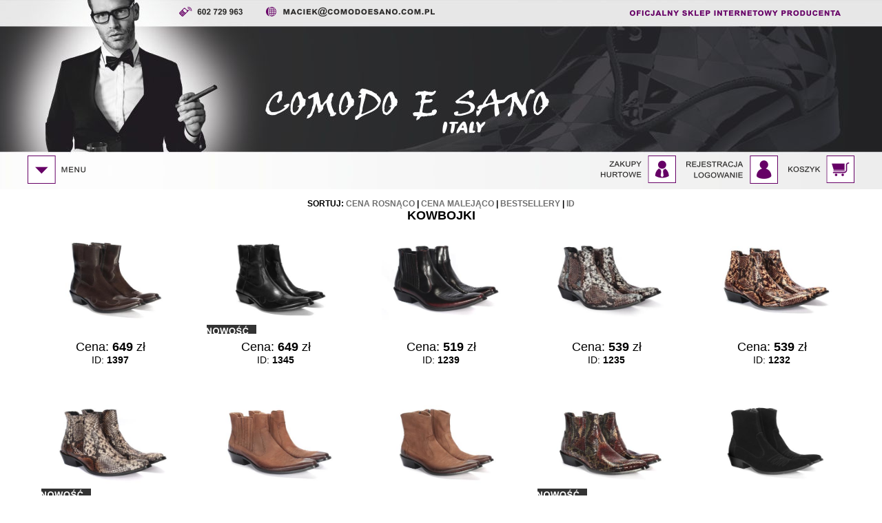

--- FILE ---
content_type: text/html; charset=UTF-8
request_url: http://sklep.comodoesano.com.pl/katalog.php?sort=21
body_size: 4161
content:
<!DOCTYPE HTML PUBLIC "-//W3C//DTD HTML 4.01 Transitional//EN" 
"http://www.w3.org/TR/html4/loose.dtd">


<html>

<head>

<meta http-equiv="Content-Type" content="text/html;charset=utf-8" >
<title>Internetowy sklep obuwniczy - Comodo E Sano. Obuwie wizytowe | Obuwie skórzane | Glany | Kowbojki | Obuwie ekskluzywne | Trzewiki </title>
<meta http-equiv="Content-Language" content="pl">
<meta name="revisit-after" content="2 days">

<meta name="description" content="Oficjalny obuwniczy sklep internetowy. Obuwie Kowbojki ">
<meta name="keywords" content="obuwie, producent obuwie, obuwie męskie, obuwie damskie, obuwie dziecięce, buty skórzane">
<meta name="robots" content="index,follow">
<link rel="shortcut icon" type="image/ico" href="images/favico.ico">
<link rel="stylesheet" type="text/css" href="styl.css" />
<link href="/cloud-zoom.1.0.2/cloud-zoom.css" rel="stylesheet" type="text/css" />
<script type="text/javascript" src="http://ajax.googleapis.com/ajax/libs/jquery/1.4.2/jquery.min.js"></script>
<script type="text/JavaScript" src="/cloud-zoom.1.0.2/cloud-zoom.1.0.2.min.js"></script>

</head>


<body class="body">
<div class="top_zbiorczy">
<div class="top_div">




	  
	  <div style=" height:37px;">
<img src="images/top_telefon.png" style="margin-left:220px; margin-top:10px;">
<a href="mailto:maciek@comodoesano.com.pl" style="margin-left:30px; margin-top:10px;" ><img src="images/top_mail.png" border="0"></a>
<img src="images/osip.png" style="float:right; margin-top:15px; margin-right:20px;">
</div>

<a href="index.php" style="display:block; width:500pox; height:100px; float:left; margin-left:300px; margin-top:75px;"><img src="images/blank.png" style="width:500px; height:100px;"></a>

<div style=" margin-top:182px; height:52px; position: relative;">


<script type="text/javascript">
function zwin1()
{
if (document.getElementById('zwijanydiv1').style.height == "700px")
  {
document.getElementById('zwijanydiv1').style.height = "0px";

  }
else
  {
document.getElementById('zwijanydiv1').style.height = "700px";

}
}
</script>


 
<script type="text/javascript">
function zwin2()
{
if (document.getElementById('zwijanydiv2').style.height == "170px")
  {
document.getElementById('zwijanydiv2').style.height = "0px";

  }
else
  {
document.getElementById('zwijanydiv2').style.height = "170px";
  }
}
</script>



<a href="#"  onmousedown="zwin1();" ><img src="images/menu.png" style="margin-top:7px;" ></a>
<a href="koszyk.php" ><img src="images/koszyk.png" border="0"  style="margin-top:7px; float:right; " ></a>
<a href="#"  onmousedown="zwin2();"> <img src="images/rejestracja_logowanie.png" border="0"  style="margin-top:7px; float:right;margin-right:15px;"  ></a>
<a href="hurt.php" > <img src="images/zakupy_hurtowe.png" border="0"  style="margin-top:7px; float:right;margin-right:15px;" ></a>
 
 <div style="clear:both; font-size:1px">&nbsp;</div>
 
 <div style="position:absolute; top:51px; left:0px;  width:250px; z-index:2000; background-color:#1E1E20; overflow:hidden; float:left;  height:0px;" id="zwijanydiv1" name="zwijanydiv1">
<div style="color:#FFFFFF; font:14px Arial;"><div style="width:100%; z-index:1050;"><h1 style="font:16px Arial; font-weight:700; margin:10px;">OBUWIE MĘSKIE</h1></div> <a class="link_menu" href="katalog.php?sort=promocje_meskie"><img src="images/dot.jpg" border="0">Promocje</a><br> <a class="link_menu" href="katalog.php?sort=nowosci_meskie"><img src="images/dot.jpg" border="0">Nowości</a><br> <a class="link_menu" href="katalog.php?sort=przeceny_meskie"><img src="images/dot.jpg" border="0">Przeceny</a><br> <a class="link_menu" href="bs.php"><img src="images/dot.jpg" border="0">Bestsellery</a><br> <a class="link_menu" href="katalog.php?sort=19"><img src="images/dot.jpg" border="0"><h2 style="display:inline-block; margin:0px;font:14px Arial;"><strong>Casual</strong></h2></a><br> <a class="link_menu" href="katalog.php?sort=20"><img src="images/dot.jpg" border="0"><h2 style="display:inline-block; margin:0px;font:14px Arial;"><strong>Dla Odważnych </strong></h2></a><br> <a class="link_menu" href="katalog.php?sort=17"><img src="images/dot.jpg" border="0"><h2 style="display:inline-block; margin:0px;font:14px Arial;"><strong>Glany</strong></h2></a><br> <a class="link_menu" href="katalog.php?sort=21"><img src="images/dot.jpg" border="0"><h2 style="display:inline-block; margin:0px;font:14px Arial;"><strong>Kowbojki</strong></h2></a><br> <a class="link_menu" href="katalog.php?sort=23"><img src="images/dot.jpg" border="0"><h2 style="display:inline-block; margin:0px;font:14px Arial;"><strong>Kozaki</strong></h2></a><br> <a class="link_menu" href="katalog.php?sort=34"><img src="images/dot.jpg" border="0"><h2 style="display:inline-block; margin:0px;font:14px Arial;"><strong>Mokasyny</strong></h2></a><br> <a class="link_menu" href="katalog.php?sort=43"><img src="images/dot.jpg" border="0"><h2 style="display:inline-block; margin:0px;font:14px Arial;"><strong>Monki</strong></h2></a><br> <a class="link_menu" href="katalog.php?sort=18"><img src="images/dot.jpg" border="0"><h2 style="display:inline-block; margin:0px;font:14px Arial;"><strong>Sportowe</strong></h2></a><br> <a class="link_menu" href="katalog.php?sort=30"><img src="images/dot.jpg" border="0"><h2 style="display:inline-block; margin:0px;font:14px Arial;"><strong>Sztyblety</strong></h2></a><br> <a class="link_menu" href="katalog.php?sort=13"><img src="images/dot.jpg" border="0"><h2 style="display:inline-block; margin:0px;font:14px Arial;"><strong>Trekking</strong></h2></a><br> <a class="link_menu" href="katalog.php?sort=22"><img src="images/dot.jpg" border="0"><h2 style="display:inline-block; margin:0px;font:14px Arial;"><strong>Wizytowe sznurowane </strong></h2></a><br> <a class="link_menu" href="katalog.php?sort=5"><img src="images/dot.jpg" border="0"><h2 style="display:inline-block; margin:0px;font:14px Arial;"><strong>Wizytowe wsuwane </strong></h2></a><br> <a class="link_menu" href="katalog.php?sort=44"><img src="images/dot.jpg" border="0"><h2 style="display:inline-block; margin:0px;font:14px Arial;"><strong>Wyprzedaż</strong></h2></a><br> <a class="link_menu" href="katalog.php?sort=0M"><img src="images/dot.jpg" border="0">Pozostałe</a><br><br><br><div style="width:100%;"><h1 style="font:16px Arial; font-weight:700; margin:10px; color:#FFFFFF;">OBUWIE DAMSKIE</h1></div> <a class="link_menu" href="katalog.php?sort=40"><img src="images/dot.jpg" border="0">Baleriny</a><br><br><br><div style="color:#FFFFFF; font:14px Arial;"><div style="width:100%; z-index:1050;"><h1 style="font:16px Arial; font-weight:700; margin:10px;">OBUWIE DZIECIĘCE</h1></div></div> <a class="link_menu" href="katalog.php?sort=25"><img src="images/dot.jpg" border="0">Chłopięce</a><br></div>


<div style="clear:both; font-size:1px">&nbsp;</div> 
</div>
 
 
 
 
  <div style="position:absolute; top:51px; right:100px;  width:250px; z-index:2000; background-color:#1E1E20; overflow:hidden; color:#FFFFFF; font:14px Arial;  float:right; height:0px;" id="zwijanydiv2" name="zwijanydiv2">



 
 

<div style="text-align:center;margin-top:10px;"><form action="login2.php" method="POST"><strong><span style="color:#FFFFFF; top:0px;">	
	  Mail: <input type="text" name="Login" class="inputy5"  style="width:150px;"><br>
	  Hasło : <input type="password" name="Pass"  class="inputy5"  style="width:150px;"> 
	   <input type="image" src="images/loguj.jpg" style="vertical-align:middle;"></span></strong>
	   <a href="rejestracja.php"> <img src="images/rejestracja.jpg" border="0" style="vertical-align:middle;"></a>
	  </form></div>




  <br><center><a href="hurt.php" style="color:#FFFFFF; font:12px Arial;">Zakupy hurtowe</a></center>  
<div style="clear:both; font-size:1px">&nbsp;</div>
 </div>


</div>

 <script type="text/javascript">


function lastit(){
 

document.getElementById("lastitx").style.top = '10px';

}



function last_dolit(){
document.getElementById("lastitx").style.top = '-1000px';
}

</script>




  

 




	 
	 
	  
	  
	  





</div>
</div>

<div class="content_zbiorczy">



<div class="content_div">






<div class="katalog">

<span style="font-size:12px; text-transform:uppercase; color:#000000; font-weight:700; "><br>Sortuj: <a href="katalog.php?sort=21&price=min" class="link_katalog_top">cena rosnąco</a> | <a href="katalog.php?sort=21&price=max" class="link_katalog_top">cena malejąco</a> 

| <a href="katalog.php?sort=21&price=best" class="link_katalog_top">bestsellery</a>

| <a href="katalog.php?sort=21&price=id" class="link_katalog_top">id</a>

</span><br><span style="font-size:18px; font-weight:700; color:#000000; text-transform:uppercase">Kowbojki</span><br><br> 



<div style="width:240px; display:inline-block; float:left; height:235px; margin-top:3px;">



<a class="displaybox" href="produkt.php?id=1397"><img border="0" src="images/p/1397/1m.jpg"></a><br>
<img style="float:left; margin-left:20px; margin-top:5px; margin-bottom:5px;" src="images/blank.gif"><img style="float:right; margin-right:20px; margin-top:5px; margin-bottom:5px;" src="images/blank.gif"><div style=" clear:both; text-alig:center; font-size:18px; color:#000000;">Cena: <strong>649</strong> zł</div>
<div style=" text-alig:center; font-size:14px; color:#000000;">ID: <strong>1397</strong></div><br>
</div>
 
 



<div style="width:240px; display:inline-block; float:left; height:235px; margin-top:3px;">



<a class="displaybox" href="produkt.php?id=1345"><img border="0" src="images/p/1345/1m.jpg"></a><br>
<img style="float:left; margin-left:20px; margin-top:5px; margin-bottom:5px;" src="images/nowosc.png"><img style="float:right; margin-right:20px; margin-top:5px; margin-bottom:5px;" src="images/blank.gif"><div style=" clear:both; text-alig:center; font-size:18px; color:#000000;">Cena: <strong>649</strong> zł</div>
<div style=" text-alig:center; font-size:14px; color:#000000;">ID: <strong>1345</strong></div><br>
</div>
 
 



<div style="width:240px; display:inline-block; float:left; height:235px; margin-top:3px;">



<a class="displaybox" href="produkt.php?id=1239"><img border="0" src="images/p/1239/1m.jpg"></a><br>
<img style="float:left; margin-left:20px; margin-top:5px; margin-bottom:5px;" src="images/blank.gif"><img style="float:right; margin-right:20px; margin-top:5px; margin-bottom:5px;" src="images/blank.gif"><div style=" clear:both; text-alig:center; font-size:18px; color:#000000;">Cena: <strong>519</strong> zł</div>
<div style=" text-alig:center; font-size:14px; color:#000000;">ID: <strong>1239</strong></div><br>
</div>
 
 



<div style="width:240px; display:inline-block; float:left; height:235px; margin-top:3px;">



<a class="displaybox" href="produkt.php?id=1235"><img border="0" src="images/p/1235/1m.jpg"></a><br>
<img style="float:left; margin-left:20px; margin-top:5px; margin-bottom:5px;" src="images/blank.gif"><img style="float:right; margin-right:20px; margin-top:5px; margin-bottom:5px;" src="images/blank.gif"><div style=" clear:both; text-alig:center; font-size:18px; color:#000000;">Cena: <strong>539</strong> zł</div>
<div style=" text-alig:center; font-size:14px; color:#000000;">ID: <strong>1235</strong></div><br>
</div>
 
 



<div style="width:240px; display:inline-block; float:left; height:235px; margin-top:3px;">



<a class="displaybox" href="produkt.php?id=1232"><img border="0" src="images/p/1232/1m.jpg"></a><br>
<img style="float:left; margin-left:20px; margin-top:5px; margin-bottom:5px;" src="images/blank.gif"><img style="float:right; margin-right:20px; margin-top:5px; margin-bottom:5px;" src="images/blank.gif"><div style=" clear:both; text-alig:center; font-size:18px; color:#000000;">Cena: <strong>539</strong> zł</div>
<div style=" text-alig:center; font-size:14px; color:#000000;">ID: <strong>1232</strong></div><br>
</div>
 
 



<div style="width:240px; display:inline-block; float:left; height:235px; margin-top:3px;">



<a class="displaybox" href="produkt.php?id=1231"><img border="0" src="images/p/1231/1m.jpg"></a><br>
<img style="float:left; margin-left:20px; margin-top:5px; margin-bottom:5px;" src="images/nowosc.png"><img style="float:right; margin-right:20px; margin-top:5px; margin-bottom:5px;" src="images/blank.gif"><div style=" clear:both; text-alig:center; font-size:18px; color:#000000;">Cena: <strong>539</strong> zł</div>
<div style=" text-alig:center; font-size:14px; color:#000000;">ID: <strong>1231</strong></div><br>
</div>
 
 



<div style="width:240px; display:inline-block; float:left; height:235px; margin-top:3px;">



<a class="displaybox" href="produkt.php?id=1229"><img border="0" src="images/p/1229/1m.jpg"></a><br>
<img style="float:left; margin-left:20px; margin-top:5px; margin-bottom:5px;" src="images/blank.gif"><img style="float:right; margin-right:20px; margin-top:5px; margin-bottom:5px;" src="images/blank.gif"><div style=" clear:both; text-alig:center; font-size:18px; color:#000000;">Cena: <strong>519</strong> zł</div>
<div style=" text-alig:center; font-size:14px; color:#000000;">ID: <strong>1229</strong></div><br>
</div>
 
 



<div style="width:240px; display:inline-block; float:left; height:235px; margin-top:3px;">



<a class="displaybox" href="produkt.php?id=1228"><img border="0" src="images/p/1228/1m.jpg"></a><br>
<img style="float:left; margin-left:20px; margin-top:5px; margin-bottom:5px;" src="images/blank.gif"><img style="float:right; margin-right:20px; margin-top:5px; margin-bottom:5px;" src="images/blank.gif"><div style=" clear:both; text-alig:center; font-size:18px; color:#000000;">Cena: <strong>539</strong> zł</div>
<div style=" text-alig:center; font-size:14px; color:#000000;">ID: <strong>1228</strong></div><br>
</div>
 
 



<div style="width:240px; display:inline-block; float:left; height:235px; margin-top:3px;">



<a class="displaybox" href="produkt.php?id=1227"><img border="0" src="images/p/1227/1m.jpg"></a><br>
<img style="float:left; margin-left:20px; margin-top:5px; margin-bottom:5px;" src="images/nowosc.png"><img style="float:right; margin-right:20px; margin-top:5px; margin-bottom:5px;" src="images/blank.gif"><div style=" clear:both; text-alig:center; font-size:18px; color:#000000;">Cena: <strong>539</strong> zł</div>
<div style=" text-alig:center; font-size:14px; color:#000000;">ID: <strong>1227</strong></div><br>
</div>
 
 



<div style="width:240px; display:inline-block; float:left; height:235px; margin-top:3px;">



<a class="displaybox" href="produkt.php?id=1226"><img border="0" src="images/p/1226/1m.jpg"></a><br>
<img style="float:left; margin-left:20px; margin-top:5px; margin-bottom:5px;" src="images/blank.gif"><img style="float:right; margin-right:20px; margin-top:5px; margin-bottom:5px;" src="images/blank.gif"><div style=" clear:both; text-alig:center; font-size:18px; color:#000000;">Cena: <strong>539</strong> zł</div>
<div style=" text-alig:center; font-size:14px; color:#000000;">ID: <strong>1226</strong></div><br>
</div>
 
 



<div style="width:240px; display:inline-block; float:left; height:235px; margin-top:3px;">



<a class="displaybox" href="produkt.php?id=1225"><img border="0" src="images/p/1225/1m.jpg"></a><br>
<img style="float:left; margin-left:20px; margin-top:5px; margin-bottom:5px;" src="images/blank.gif"><img style="float:right; margin-right:20px; margin-top:5px; margin-bottom:5px;" src="images/blank.gif"><div style=" clear:both; text-alig:center; font-size:18px; color:#000000;">Cena: <strong>539</strong> zł</div>
<div style=" text-alig:center; font-size:14px; color:#000000;">ID: <strong>1225</strong></div><br>
</div>
 
 



<div style="width:240px; display:inline-block; float:left; height:235px; margin-top:3px;">



<a class="displaybox" href="produkt.php?id=1224"><img border="0" src="images/p/1224/1m.jpg"></a><br>
<img style="float:left; margin-left:20px; margin-top:5px; margin-bottom:5px;" src="images/blank.gif"><img style="float:right; margin-right:20px; margin-top:5px; margin-bottom:5px;" src="images/blank.gif"><div style=" clear:both; text-alig:center; font-size:18px; color:#000000;">Cena: <strong>449</strong> zł</div>
<div style=" text-alig:center; font-size:14px; color:#000000;">ID: <strong>1224</strong></div><br>
</div>
 
 



<div style="width:240px; display:inline-block; float:left; height:235px; margin-top:3px;">



<a class="displaybox" href="produkt.php?id=1218"><img border="0" src="images/p/1218/1m.jpg"></a><br>
<img style="float:left; margin-left:20px; margin-top:5px; margin-bottom:5px;" src="images/blank.gif"><img style="float:right; margin-right:20px; margin-top:5px; margin-bottom:5px;" src="images/blank.gif"><div style=" clear:both; text-alig:center; font-size:18px; color:#000000;">Cena: <strong>429</strong> zł</div>
<div style=" text-alig:center; font-size:14px; color:#000000;">ID: <strong>1218</strong></div><br>
</div>
 
 



<div style="width:240px; display:inline-block; float:left; height:235px; margin-top:3px;">



<a class="displaybox" href="produkt.php?id=1217"><img border="0" src="images/p/1217/1m.jpg"></a><br>
<img style="float:left; margin-left:20px; margin-top:5px; margin-bottom:5px;" src="images/blank.gif"><img style="float:right; margin-right:20px; margin-top:5px; margin-bottom:5px;" src="images/blank.gif"><div style=" clear:both; text-alig:center; font-size:18px; color:#000000;">Cena: <strong>519</strong> zł</div>
<div style=" text-alig:center; font-size:14px; color:#000000;">ID: <strong>1217</strong></div><br>
</div>
 
 



<div style="width:240px; display:inline-block; float:left; height:235px; margin-top:3px;">



<a class="displaybox" href="produkt.php?id=1216"><img border="0" src="images/p/1216/1m.jpg"></a><br>
<img style="float:left; margin-left:20px; margin-top:5px; margin-bottom:5px;" src="images/blank.gif"><img style="float:right; margin-right:20px; margin-top:5px; margin-bottom:5px;" src="images/blank.gif"><div style=" clear:both; text-alig:center; font-size:18px; color:#000000;">Cena: <strong>519</strong> zł</div>
<div style=" text-alig:center; font-size:14px; color:#000000;">ID: <strong>1216</strong></div><br>
</div>
 
<div style="clear:both">&nbsp;</div><a class="stronicowanie" href="http://www.sklep.comodoesano.com.pl/katalog.php?sort=21&price=&page=1"><img src="images/lefta.jpg" border="0"></a>&nbsp;&nbsp;&nbsp;<span class="stronicowanieoff"><strong>1</strong></span>&nbsp;&nbsp;&nbsp;<a class="stronicowanie" href="http://www.sklep.comodoesano.com.pl/katalog.php?sort=21&price=&page=2">2</a>&nbsp;&nbsp;&nbsp;<a class="stronicowanie" href="http://www.sklep.comodoesano.com.pl/katalog.php?sort=21&price=&page=3">3</a>&nbsp;&nbsp;&nbsp;<a class="stronicowanie" href="http://www.sklep.comodoesano.com.pl/katalog.php?sort=21&price=&page=4">4</a>&nbsp;&nbsp;&nbsp;<a class="stronicowanie" href="http://www.sklep.comodoesano.com.pl/katalog.php?sort=21&price=&page=4"><img src="images/righta.jpg" border="0"></a>  <br><br>


</div>












<div style="clear:both; font:1px Times New Roman; backgroud-color:#868684;">&nbsp;</div>
</div>



<div class="midprzer">&nbsp;</div>
<div class="wrap2" >
<div class="wrap2 KontaktSpecial">


<div style="text-align:center; background-color:#1E1E20;padding:10px;">
<div style="width:1200px; text-align:left; padding-left:20px; margin:0 auto;">
<img src="images/dnn.png" style="vertical-align:middle;"> 

<form action="http://www.comodoesano.com.pl/" method="post" id="newsform" style="display:inline-block; width:300px; margin-left:10px;">

<input id="email" placeholder="wpisz e-mail"  name="email" style="" type="text">
<input style="vertical-align:middle; margin-bottom:3px;" src="images/newsletter.png" type="image" >
</form> 
			   
			   
			   

</div></div>



<div class="MapDiv" id="MapaDiv" name="MapaDiv">
<iframe src="https://www.google.com/maps/embed?pb=!1m18!1m12!1m3!1d1285.4418177245582!2d19.683631705215216!3d49.88221178974543!2m3!1f0!2f0!3f0!3m2!1i1024!2i768!4f13.1!3m3!1m2!1s0x471663bbdb129b11%3A0x7cca70040b937065!2sBrody+506%2C+34-130+Brody!5e0!3m2!1spl!2spl!4v1540219359215" width="100%" height="500" frameborder="0" style="border:0" allowfullscreen id="MapaGoogle"></iframe>
</div>
<div class="wrap_in2">
<div class="CopyKontakt">
<script type="text/javascript">
function MapaZwin()
{
if (document.getElementById('MapaDiv').style.height == "500px")
  {
document.getElementById('MapaDiv').style.height = "0px";
  }
else
  {
document.getElementById('MapaDiv').style.height = "500px";
for (i = 0; i < 2500; i++) {
	setTimeout(function() {window.scrollTo(0, document.body.scrollHeight)},i);
}
}
}
</script>
<div onmousedown="MapaZwin();" ><a href="/katalog.php?sort=21#MapJump"><img src="images/tri_lokalizacja.png" alt="" id="MapJump"></a></div>
<div><img src="images/tri_telefon.png" alt="telefon"></div>
<div><a href="mailto:maciek@comodoesano.com.pl" ><img src="images/tri_mail.png" alt="mail"></a></div>
</div>
<div class="midprzer">&nbsp;</div>
</div></div>

<div class="menu_bottom">


<div style="width:1200px; text-align:right; padding-left:20px; margin:0 auto;">

<a href="https://www.instagram.com/comodoesano/" target="_blank"><img src="images/instagram.png" style="vertical-align:middle;margin:10px;" border="0"></a>
<a href="https://www.facebook.com/comodoesano/" target="_blank"><img src="images/fb.png"  style="vertical-align:middle; margin:10px;" border="0"></a>




</div>


<div style="width:1200px; text-align:left; padding-left:20px; margin:0 auto; margin-top:-50px;">
<a href="regulamin.php">REGULAMIN</a><br>
<a href="rabaty.php">RABATY</a><br>
<a href="hurt.php">ZAKUPY HURTOWE</a><br>
<a href="tabela-rozmiarow.php">TABELA ROZMIARÓW</a><br>
<a href="o-firmie.php">O FIRMIE</a><br>
<a href="kontakt.php">KONTAKT</a><br>
<a href="polityka-prywatnosci.php">POLITYKA PRYWATNOŚCI / RODO</a>
</div>

<div class="wrap_in">
<a href="http://www.activepage.pl" target="_blank" style="float:right; margin-right:150px;"><img src="images/wykonanie.png"  border="0" alt="ActivePage.pl" class="podpis"><br/><br/></a>
<div class="midprzer">&nbsp;</div>
</div>
</div>
</div>




	  <script type="text/javascript">

  var _gaq = _gaq || [];
  _gaq.push(['_setAccount', 'UA-25328519-1']);
  _gaq.push(['_trackPageview']);
  (function() {
    var ga = document.createElement('script'); ga.type = 'text/javascript'; ga.async = true;
    ga.src = ('https:' == document.location.protocol ? 'https://ssl' : 'http://www') + '.google-analytics.com/ga.js';
    var s = document.getElementsByTagName('script')[0]; s.parentNode.insertBefore(ga, s);
  })();

</script>





</div>













</body>
</html>


--- FILE ---
content_type: text/css
request_url: http://sklep.comodoesano.com.pl/styl.css
body_size: 1544
content:
.body
{
margin : 0px;
text-align: center;
background-color:white;
background-repeat: no-repeat;
background-position: top center;
background-color:#FFFFFF;

}

h1{
font-size:18px;
font-family:Arial, Geneva, sans-serif;
font-weight:700;
margin:0px;
text-align:left;	
}

.body2
{
margin : 0px;
text-align: center;
background-color:white;

}

.top_zbiorczy
{
height:275px;
width:100%;
background-repeat: no-repeat;
background-position: top center;
background-image: url(images/tlo_top_zbiorczy.jpg);

border:0px #FF0000 solid;

}

.content_zbiorczy
{

width:100%;
background-repeat: no-repeat;
background-position: top center;

border:0px #FF0000 solid;
}


.top_div
{
width:1200px;
height:275px;
border:0px #FFff00 solid;
margin:0 auto;
text-align:left;
vertical-align:top;
font-size:16px;
font-family:Arial, Geneva, sans-serif;
}

.content_div
{
width:1200px;
font-family:Arial, Geneva, sans-serif;
border:0px #00ff00 solid;
margin:0 auto;
background-color:#FFFFFF;
background-repeat: no-repeat;


}

.menu
{
width:200px;
vertical-align:top;
display:inline-block;
float:left;
background-color:#292A2E;
text-align:left;
}

.tekst_powitalny
{
width:240px;
border:0px #00ff00 solid;
display:inline-block;
float:left;
margin:5px;
text-align:center;
color:#FFFFFF;
font-weight:500;
margin-left:10px;
}


.bestsellery
{
width:250px;
border-left:1px #B7B5B5 dashed;
display:inline-block;
float:left;
margin:5px;
}


.nowosci
{
width:250px;
border-left:1px #B7B5B5 dashed;
display:inline-block;
float:left;
margin:5px;
}
.sort_panel
{
font-size:14px;
color:#0000ff;
margin-left:5px;
text-decoration:none;
}

.sort_panel:hover
{
font-size:14px;
color:#FF0000;
margin-left:5px;
text-decoration:none;
}

iframe {
overflow-x: hidden;
overflow-y: scroll;
} 

.link_menu
{
color:#E2E2E2;
font-weight:700;
text-decoration:none;
}

.link_menu:hover
{
color:#FFFFFF;
font-weight:700;
text-decoration:none;
}

.link_menu img
{
margin-left:30px;
margin-right:10px;
width:10px;
}

.displaybox{
display:inline-block;
width:180px;
margin-left:8px;
border:0px #ADADAD solid;
overflow:hidden;
background-image: url(images/tlo_displaybox.jpg);
}


.displaybox img{
width:180px;
z-index:10;
display:inline-block;
height:120px;
}

.displaybox:hover
{
display:inline-block;
width:180px;
margin-left:8px;
border:0px #7C7C7C solid;
overflow:hidden;
z-index:10;
display:inline-block;
height:120px;
}

.top1{
position: absolute;
margin-left: 190px;
top: 70px;
display:inline-block;
float: left;
text-decoration:none;
font:17px Times New Roman;
font-weight:700;
color:#292A2E;

}

.top1:hover {
position: absolute;
margin-left: 190px;
top: 70px;
display:inline-block;
float: left;
text-decoration:none;
font:17px Times New Roman;
font-weight:700;
color:#61636B;
}

.top2{
position: absolute;
margin-left: 325px;
top: 70px;
display:inline-block;
float: left;
text-decoration:none;
font:17px Times New Roman;
font-weight:700;
color:#292A2E;
}

.top2:hover{
position: absolute;
margin-left: 325px;
top: 70px;
display:inline-block;
float: left;
text-decoration:none;
font:17px Times New Roman;
font-weight:700;
color:#61636B;
}

.top3{
position: absolute;
margin-left: 415px;
top: 70px;
display:inline-block;
float: left;
text-decoration:none;
font:17px Times New Roman;
font-weight:700;
color:#292A2E;
}

.top3:hover{
position: absolute;
margin-left: 415px;
top: 70px;
display:inline-block;
float: left;
text-decoration:none;
font:17px Times New Roman;
font-weight:700;
color:#61636B;
}

.top4{
position: absolute;
margin-left: 505px;
top: 70px;
display:inline-block;
float: left;
text-decoration:none;
font:17px Times New Roman;
font-weight:700;
color:#292A2E;
}

.top4:hover{
position: absolute;
margin-left: 505px;
top: 70px;
display:inline-block;
float: left;
text-decoration:none;
font:17px Times New Roman;
font-weight:700;
color:#61636B;
}

.top6{
position: absolute;
margin-left: 687px;
top: 70px;
display:inline-block;
float: left;
text-decoration:none;
font:17px Times New Roman;
font-weight:700;
color:#292A2E;
}

.top6:hover{
position: absolute;
margin-left:687px;
top: 70px;
display:inline-block;
float: left;
text-decoration:none;
font:17px Times New Roman;
font-weight:700;
color:#61636B;
}

.top7{
position: absolute;
margin-left: 540px;
top: 100px;
display:inline-block;
float: left;
text-decoration:none;
font-size:16px;

color:#292A2E;
}


.top7:hover{
position: absolute;
margin-left: 540px;
top: 100px;
display:inline-block;
float: left;
text-decoration:none;
font-size:16px;
color:#61636B;
}


.top5{
position: absolute;
margin-left: 850px;
top: 158px;
display:inline-block;
float: left;
text-decoration:none;
font-size:18px;
color:#E2E2E2;
font-weight:700;
}


.top5:hover{
position: absolute;
margin-left: 850px;
top: 158px;
display:inline-block;
float: left;
text-decoration:none;
font-size:18px;
color:#FFFFFF;
font-weight:700;
}

.copy
{
text-align: center;
width: 100%;
background-image: url(images/copy.jpg);
background-repeat:no-repeat;
background-position: top center;
padding:0px;
background-color:red;
height:130px;
margin:0px;
display:inline-block;

}

.katalog
{
display:inline-block;
float:right;
width:1200px;


}


.link_katalog_top{
color:#6f6f6f; 
text-decoration:none;


}

.link_katalog_top:hover{
color:#000000; 
text-decoration:none;


}


.link_katalog_top2{
color:#E2E2E2; 
text-decoration:none;
display:inline-block;
width:350px;
float:left;

}

.inputy
{
width:200px;
margin-top:5px;
background:none;
border-top:none;
border-left:none;
border-right:none;
border-bottom:1px #292A2E solid;
text-transform:uppercase;
font-size:16px;
color:#292A2E;
}

.inputy2
{
width:40px;
margin-top:5px;
background:none;
border-top:none;
border-left:none;
border-right:none;
border-bottom:1px #000000 solid;
text-transform:uppercase;
font-size:16px;
font-weight:700;
color:#000000;
}

.inputy3
{
width:250px;
margin-top:5px;
background:none;
border-top:none;
border-left:none;
border-right:none;
border-bottom:1px #000000 solid;
font-size:16px;
color:#000000;
font-weight:700;
margin-bottom:15px;
}

.inputy4
{
width:250px;
margin-top:5px;
background:none;
border-top:none;
border-left:none;
border-right:none;
border-bottom:1px #292A2E solid;
font-size:16px;
color:#292A2E;
font-weight:700;
margin-bottom:15px;
}


.inputy5
{
width:250px;
margin-top:5px;
background:none;
border-top:none;
border-left:none;
border-right:none;
border-bottom:1px #FFFFFF solid;
font-size:16px;
color:#FFFFFF;
font-weight:700;
margin-bottom:15px;
}

.link_panel{
color:#1E5B00;

}

.link_panel:hover{
color:#FF0f00;

}

.stronicowanie
{

text-decoration:none;
color:#848080;
text-shadow: 0.1em 0.1em 0.05em #EDEDED;
  font:18px arial;
}
.stronicowanie:hover
{

text-decoration:none;
color:#000000;
text-shadow: 0.1em 0.1em 0.05em #EDEDED;
    font:18px arial;
}


.stronicowanieoff
{
   font:18px arial;
text-decoration:underline;
color:#000000;
}


.midprzer{clear:both;font-size:1px}
.wrap2{text-align:center;background-color:#E6E6E6;margin-top:20px;}
.wrap_in2{width:1200px;margin:0 auto;font:14px Arial;font-family:Arial, Geneva, sans-serif;text-align:left;color:#000000;font-weight:500;}
.KontaktSpecial{background-color:#E6E6E6; border-top:0px #0474C4 solid; padding-top:0px; padding-bottom:0px;}
.MapDiv{width:100%; height:0px; margin-bottom:10px; overflow:hidden; transition:all 2s; }
.CopyKontakt{width:100%;display:inline-block;float:left;}
.CopyKontakt div{display:inline-block; width:33%; float:left; text-align:center; color:#333333; font-weight:700; }
.CopyKontakt div a{color:#333333; font-weight:700; text-decoration:none; cursor: pointer;}
.menu_bottom{color:#333333;font:10px Arial;font-family:Arial, Geneva, sans-serif;background-color:#1E1E20;margin-top:10px;margin-bottom:10px;}
.menu_bottom a{color:#FFFFFF;font:13px Arial;font-family:Arial, Geneva, sans-serif;margin:1px;display:inline-block;text-decoration:none; font-weight:400;}
.menu_bottom a:hover{color:#660066;font:13px Arial;font-family:Arial, Geneva, sans-serif;margin:1px;display:inline-block;text-decoration:none;  font-weight:400;}













